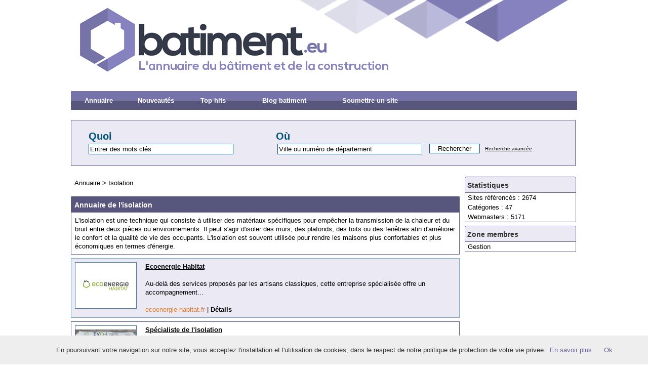

--- FILE ---
content_type: text/html; charset=UTF-8
request_url: https://batiment.eu/isolation-c13-p1.html
body_size: 4848
content:
<!DOCTYPE html PUBLIC "-//W3C//DTD XHTML 1.0 Strict//EN" "http://www.w3.org/TR/xhtml1/DTD/xhtml1-strict.dtd">
<html xmlns="http://www.w3.org/1999/xhtml" xml:lang="fr" lang="fr">
<head>
<title>Annuaire de l'isolation</title>
<meta name="description" content="Annuaire des professionnels de l'isolation : Travaux d'isolation thermique, phonique, acoustique " />
<meta name="robots" content="index, follow" />
<meta http-equiv="Content-Type" content="text/html; charset=UTF-8" />
<link href="/templates/arfooo/css/style.css" rel="stylesheet" type="text/css" />
<script type="text/javascript" src="/javascript/config"></script>
<script type="text/javascript" src="/javascript/jquery/jquery.js"></script>
<script type="text/javascript" src="/javascript/jquery/jquery.searchEnginePanel.js"></script>
<script type="text/javascript" src="/javascript/main/loadSearchEngine.js"></script>
<script type="text/javascript" src="/javascript/site/visitSite.js"></script>
<script type="text/javascript">
setting.categoryId = 13;
</script>
</head>
<body>
<div id="principal">
<div id="top1"></div>
<div id="top2">
<div id="menutop2">
<ul>
<li id="index"><a href="https://batiment.eu/">Annuaire</a></li>
<li id="news"><a href="/nouveautes.html">Nouveautés</a></li>
<li id="tophits"><a href="/top-hits.html">Top hits</a></li>
<li id="add"><a href="/blog/">Blog batiment</a></li>	
<li id="add"><a href="/info/useCondition">Soumettre un site</a></li>	
</ul>
</div>
</div>
<div id="top3">
<div id="search">
<div id="searchEnginePanel">
<form action="/site/search/" id="searchform" onsubmit="if(this.phrase.value == this.phrase.defaultValue)this.phrase.value='';if(this.where.value == this.where.defaultValue)this.where.value='';">
<div>
<div id="search_keyword_text">Quoi</div>
<div id="search_where_text">Où</div>
<input id="search_keyword_buton" type="text" name="phrase" value="Entrer des mots clés" onfocus="this.value=''" />
<input id="search_where_buton" type="text" name="where" value="Ville ou numéro de département" onfocus="this.value=''" />
<input id="search_ok_buton" type="submit" name="go" value="Rechercher" />
<input type="hidden" name="isNewSearch" value="true" />
<a href="#" id="advancedSearchLink">Recherche avancée</a>
<div id="searchEngineExtraFields">
</div>
</div>
</form>
</div>
</div>
</div>  
<div id="main1">
<div id="main2">
<div id="left">
</div>
<div id="right">
<div class="menuleft">
<ul>
<li class="header">Statistiques</li>
<li class="text">Sites référencés : 2674</li>
<li class="text">Catégories : 47</li>
<li class="text">Webmasters : 5171</li>
<li class="text_last"></li>
</ul>
</div>
<div class="menuright">
<ul>
<li class="header">Zone membres</li>
<li><a href="/webmaster-management.html" title="Members area management">Gestion</a></li>
<li class="text_last"></li>
</ul>
</div>
</div>
<div id="middle">
<div class="column">
<div class="show_arbo">
<a href="https://batiment.eu/" class="link_showarbo">Annuaire</a>
&gt; <a href="/isolation-c13-p1.html" class="link_showarbo"> Isolation </a>
</div>
<div class="title_h_1">
<h1>Annuaire de l'isolation</h1>
</div>
<div class="column_in">
<span style="background-color: var(--green-100);"><span><span>L</span></span></span><span style="background-color: var(--green-100);"><span><span>'</span></span></span><span style="background-color: var(--green-100);"><span><span>is</span></span></span><span style="background-color: var(--green-100);"><span><span>olation</span></span></span><span style="background-color: var(--green-100);"><span><span> est</span></span></span><span style="background-color: var(--green-100);"><span><span> une</span></span></span><span style="background-color: var(--green-100);"><span><span> technique</span></span></span><span style="background-color: var(--green-100);"><span><span> qui</span></span></span><span style="background-color: var(--green-100);"><span><span> consist</span></span></span><span style="background-color: var(--green-100);"><span><span>e</span></span></span><span style="background-color: var(--green-100);"><span><span> &agrave;</span></span></span><span style="background-color: var(--green-100);"><span><span> util</span></span></span><span style="background-color: var(--green-100);"><span><span>iser</span></span></span><span style="background-color: var(--green-100);"><span><span> des</span></span></span><span style="background-color: var(--green-100);"><span><span> mat</span></span></span><span style="background-color: var(--green-100);"><span><span>&eacute;</span></span></span><span style="background-color: var(--green-100);"><span><span>ri</span></span></span><span style="background-color: var(--green-100);"><span><span>aux</span></span></span><span style="background-color: var(--green-100);"><span><span> sp</span></span></span><span style="background-color: var(--green-100);"><span><span>&eacute;</span></span></span><span style="background-color: var(--green-100);"><span><span>c</span></span></span><span style="background-color: var(--green-100);"><span><span>if</span></span></span><span style="background-color: var(--green-100);"><span><span>iques</span></span></span><span style="background-color: var(--green-100);"><span><span> pour</span></span></span><span style="background-color: var(--green-100);"><span><span> em</span></span></span><span style="background-color: var(--green-100);"><span><span>p</span></span></span><span style="background-color: var(--green-100);"><span><span>&ecirc;</span></span></span><span style="background-color: var(--green-100);"><span><span>cher</span></span></span><span style="background-color: var(--green-100);"><span><span> la</span></span></span><span style="background-color: var(--green-100);"><span><span> transmission</span></span></span><span style="background-color: var(--green-100);"><span><span> de</span></span></span><span style="background-color: var(--green-100);"><span><span> la</span></span></span><span style="background-color: var(--green-100);"><span><span> ch</span></span></span><span style="background-color: var(--green-100);"><span><span>ale</span></span></span><span style="background-color: var(--green-100);"><span><span>ur</span></span></span><span style="background-color: var(--green-100);"><span><span> et</span></span></span><span style="background-color: var(--green-100);"><span><span> du</span></span></span><span style="background-color: var(--green-100);"><span><span> b</span></span></span><span style="background-color: var(--green-100);"><span><span>ruit</span></span></span><span style="background-color: var(--green-100);"><span><span> ent</span></span></span><span style="background-color: var(--green-100);"><span><span>re</span></span></span><span style="background-color: var(--green-100);"><span><span> de</span></span></span><span style="background-color: var(--green-100);"><span><span>ux</span></span></span><span style="background-color: var(--green-100);"><span><span> pi</span></span></span><span style="background-color: var(--green-100);"><span><span>&egrave;</span></span></span><span style="background-color: var(--green-100);"><span><span>ces</span></span></span><span style="background-color: var(--green-100);"><span><span> o</span></span></span><span style="background-color: var(--green-100);"><span><span>u</span></span></span><span style="background-color: var(--green-100);"><span><span> en</span></span></span><span style="background-color: var(--green-100);"><span><span>viron</span></span></span><span style="background-color: var(--green-100);"><span><span>n</span></span></span><span style="background-color: var(--green-100);"><span><span>ements</span></span></span><span style="background-color: var(--green-100);"><span><span>.</span></span></span><span style="background-color: var(--green-100);"><span><span> Il</span></span></span><span style="background-color: var(--green-100);"><span><span> pe</span></span></span><span style="background-color: var(--green-100);"><span><span>ut</span></span></span><span style="background-color: var(--green-100);"><span><span> s</span></span></span><span style="background-color: var(--green-100);"><span><span>'</span></span></span><span style="background-color: var(--green-100);"><span><span>ag</span></span></span><span style="background-color: var(--green-100);"><span><span>ir</span></span></span><span style="background-color: var(--green-100);"><span><span> d</span></span></span><span style="background-color: var(--green-100);"><span><span>'</span></span></span><span style="background-color: var(--green-100);"><span><span>is</span></span></span><span style="background-color: var(--green-100);"><span><span>oler</span></span></span><span style="background-color: var(--green-100);"><span><span> des</span></span></span><span style="background-color: var(--green-100);"><span><span> m</span></span></span><span style="background-color: var(--green-100);"><span><span>urs</span></span></span><span style="background-color: var(--green-100);"><span><span>,</span></span></span><span style="background-color: var(--green-100);"><span><span> des</span></span></span><span style="background-color: var(--green-100);"><span><span> pl</span></span></span><span style="background-color: var(--green-100);"><span><span>af</span></span></span><span style="background-color: var(--green-100);"><span><span>onds</span></span></span><span style="background-color: var(--green-100);"><span><span>,</span></span></span><span style="background-color: var(--green-100);"><span><span> des</span></span></span><span style="background-color: var(--green-100);"><span><span> to</span></span></span><span style="background-color: var(--green-100);"><span><span>its</span></span></span><span style="background-color: var(--green-100);"><span><span> o</span></span></span><span style="background-color: var(--green-100);"><span><span>u</span></span></span><span style="background-color: var(--green-100);"><span><span> des</span></span></span><span style="background-color: var(--green-100);"><span><span> f</span></span></span><span style="background-color: var(--green-100);"><span><span>en</span></span></span><span style="background-color: var(--green-100);"><span><span>&ecirc;</span></span></span><span style="background-color: var(--green-100);"><span><span>t</span></span></span><span style="background-color: var(--green-100);"><span><span>res</span></span></span><span style="background-color: var(--green-100);"><span><span> af</span></span></span><span style="background-color: var(--green-100);"><span><span>in</span></span></span><span style="background-color: var(--green-100);"><span><span> d</span></span></span><span style="background-color: var(--green-100);"><span><span>'</span></span></span><span style="background-color: var(--green-100);"><span><span>am</span></span></span><span style="background-color: var(--green-100);"><span><span>&eacute;</span></span></span><span style="background-color: var(--green-100);"><span><span>li</span></span></span><span style="background-color: var(--green-100);"><span><span>orer</span></span></span><span style="background-color: var(--green-100);"><span><span> le</span></span></span><span style="background-color: var(--green-100);"><span><span> conf</span></span></span><span style="background-color: var(--green-100);"><span><span>ort</span></span></span><span style="background-color: var(--green-100);"><span><span> et</span></span></span><span style="background-color: var(--green-100);"><span><span> la</span></span></span><span style="background-color: var(--green-100);"><span><span> qual</span></span></span><span style="background-color: var(--green-100);"><span><span>it&eacute;</span></span></span><span style="background-color: var(--green-100);"><span><span> de</span></span></span><span style="background-color: var(--green-100);"><span><span> v</span></span></span><span style="background-color: var(--green-100);"><span><span>ie</span></span></span><span style="background-color: var(--green-100);"><span><span> des</span></span></span><span style="background-color: var(--green-100);"><span><span> occupants</span></span></span><span style="background-color: var(--green-100);"><span><span>.</span></span></span><span style="background-color: var(--green-100);"><span><span> L</span></span></span><span style="background-color: var(--green-100);"><span><span>'</span></span></span><span style="background-color: var(--green-100);"><span><span>is</span></span></span><span style="background-color: var(--green-100);"><span><span>olation</span></span></span><span style="background-color: var(--green-100);"><span><span> est</span></span></span><span style="background-color: var(--green-100);"><span><span> sou</span></span></span><span style="background-color: var(--green-100);"><span><span>vent</span></span></span><span style="background-color: var(--green-100);"><span><span> util</span></span></span><span style="background-color: var(--green-100);"><span><span>is</span></span></span><span style="background-color: var(--green-100);"><span><span>&eacute;e</span></span></span><span style="background-color: var(--green-100);"><span><span> pour</span></span></span><span style="background-color: var(--green-100);"><span><span> rend</span></span></span><span style="background-color: var(--green-100);"><span><span>re</span></span></span><span style="background-color: var(--green-100);"><span><span> les</span></span></span><span style="background-color: var(--green-100);"><span><span> ma</span></span></span><span style="background-color: var(--green-100);"><span><span>isons</span></span></span><span style="background-color: var(--green-100);"><span><span> plus</span></span></span><span style="background-color: var(--green-100);"><span><span> conf</span></span></span><span style="background-color: var(--green-100);"><span><span>ort</span></span></span><span style="background-color: var(--green-100);"><span><span>ables</span></span></span><span style="background-color: var(--green-100);"><span><span> et</span></span></span><span style="background-color: var(--green-100);"><span><span> plus</span></span></span><span style="background-color: var(--green-100);"><span><span> &eacute;</span></span></span><span style="background-color: var(--green-100);"><span><span>conom</span></span></span><span style="background-color: var(--green-100);"><span><span>iques</span></span></span><span style="background-color: var(--green-100);"><span><span> en</span></span></span><span style="background-color: var(--green-100);"><span><span> term</span></span></span><span style="background-color: var(--green-100);"><span><span>es</span></span></span><span style="background-color: var(--green-100);"><span><span> d</span></span></span><span style="background-color: var(--green-100);"><span><span>'</span></span></span><span style="background-color: var(--green-100);"><span><span>&eacute;</span></span></span><span style="background-color: var(--green-100);"><span><span>ner</span></span></span><span style="background-color: var(--green-100);"><span><span>gie</span></span></span><span style="background-color: var(--green-100);"><span><span>.</span></span></span>
</div>
<div class="column_in_grey">
<a href="/ecoenergie-habitat-s3464.html" title="Détails : Ecoenergie Habitat">
<img src="/uploads/images_thumbs/05/s0585d259.jpg" alt="Détails : Ecoenergie Habitat" class="website_image" />
</a> 
<div class="column_in_description_site_category">
<a href="/ecoenergie-habitat-s3464.html" title="Ecoenergie Habitat" class="link_black_blue_b_u" onclick="return visitSite(3464)">Ecoenergie Habitat</a>
<br /><br />
Au-delà des services proposés par les artisans classiques, cette entreprise spécialisée offre un accompagnement...
<br /><br />
<span class="text_characters_orange">
ecoenergie-habitat.fr
</span>
|
<a href="/ecoenergie-habitat-s3464.html"  class="link_black_grey_bold">Détails</a>               
</div>
</div>
<div class="column_in">
<a href="/specialiste-de-l-isolation-s2501.html" title="Détails : Spécialiste de l'isolation">
<img src="/uploads/images_thumbs/4a/s4a0d6001.png" alt="Détails : Spécialiste de l'isolation" class="website_image" />
</a> 
<div class="column_in_description_site_category">
<a href="/specialiste-de-l-isolation-s2501.html" title="Spécialiste de l'isolation" class="link_black_blue_b_u" onclick="return visitSite(2501)">Spécialiste de l'isolation</a>
<br /><br />
Implantée à Saint-Junien (dans la région de Limoges, 87) et à Périgueux (24), l’entreprise Evo-Logis est...
<br /><br />
<span class="text_characters_orange">
www.evo-logis.fr
</span>
|
<a href="/specialiste-de-l-isolation-s2501.html"  class="link_black_grey_bold">Détails</a>               
</div>
</div>
<div class="column_in_grey">
<a href="/isolation-1-euro-garage-cave-sous-sol-combles-avec-vert-avenir-s3010.html" title="Détails : Isolation 1 euro Garage Cave Sous-Sol Combles avec VERT AVENIR">
<img src="/uploads/images_thumbs/1f/s1fbc840d.jpg" alt="Détails : Isolation 1 euro Garage Cave Sous-Sol Combles avec VERT AVENIR" class="website_image" />
</a> 
<div class="column_in_description_site_category">
<a href="/isolation-1-euro-garage-cave-sous-sol-combles-avec-vert-avenir-s3010.html" title="Isolation 1 euro Garage Cave Sous-Sol Combles avec VERT AVENIR" class="link_black_blue_b_u" onclick="return visitSite(3010)">Isolation 1 euro Garage Cave Sous-Sol Combles avec VERT AVENIR</a>
<br /><br />
Isolation à 1€ avec Vert Avenir ®<br />
Le pacte Isolation à 1 euro 2019 est destiné aux particuliers Propriétaires...
<br /><br />
<span class="text_characters_orange">
www.inscription-isolation.com
</span>
|
<a href="/isolation-1-euro-garage-cave-sous-sol-combles-avec-vert-avenir-s3010.html"  class="link_black_grey_bold">Détails</a>               
</div>
</div>
<div class="column_in">
<a href="/isocoste-le-specialiste-de-l-habitat-en-provence-s3056.html" title="Détails : ISOCOSTE, le spécialiste de l'habitat en Provence">
<img src="/uploads/images_thumbs/79/s797a57ed.png" alt="Détails : ISOCOSTE, le spécialiste de l'habitat en Provence" class="website_image" />
</a> 
<div class="column_in_description_site_category">
<a href="/isocoste-le-specialiste-de-l-habitat-en-provence-s3056.html" title="ISOCOSTE, le spécialiste de l'habitat en Provence" class="link_black_blue_b_u" onclick="return visitSite(3056)">ISOCOSTE, le spécialiste de l'habitat en Provence</a>
<br /><br />
Isocoste est le spécialiste Avignonnais de la rénovation de bien et de l'isolation. 10 ans d'existence et plus de...
<br /><br />
<span class="text_characters_orange">
isocoste.com
</span>
|
<a href="/isocoste-le-specialiste-de-l-habitat-en-provence-s3056.html"  class="link_black_grey_bold">Détails</a>               
</div>
</div>
<div class="column_in_grey">
<a href="/isolation-de-votre-maison-s3078.html" title="Détails : Isolation de votre maison">
<img src="/uploads/images_thumbs/3078.jpg" alt="Détails : Isolation de votre maison" class="website_image" />
</a> 
<div class="column_in_description_site_category">
<a href="/isolation-de-votre-maison-s3078.html" title="Isolation de votre maison" class="link_black_blue_b_u" onclick="return visitSite(3078)">Isolation de votre maison</a>
<br /><br />
Alors que le pouvoir d'achat des ménages se réduit à peau de chagrin, il est important de soupeser la dépense de...
<br /><br />
<span class="text_characters_orange">
www.isolation-maison.fr
</span>
|
<a href="/isolation-de-votre-maison-s3078.html"  class="link_black_grey_bold">Détails</a>               
</div>
</div>
<div class="column_in">
<a href="/thonin-freres-premiere-entreprise-d-isolation-dans-la-projection-de-mo-s3522.html" title="Détails : Thonin Frères, première entreprise d'isolation dans la projection de mousse polyuréthane">
<img src="/uploads/images_thumbs/3522.jpg" alt="Détails : Thonin Frères, première entreprise d'isolation dans la projection de mousse polyuréthane" class="website_image" />
</a> 
<div class="column_in_description_site_category">
<a href="/thonin-freres-premiere-entreprise-d-isolation-dans-la-projection-de-mo-s3522.html" title="Thonin Frères, première entreprise d'isolation dans la projection de mousse polyuréthane" class="link_black_blue_b_u" onclick="return visitSite(3522)">Thonin Frères, première entreprise d'isolation dans la projection de mousse polyuréthane</a>
<br /><br />
Une maison bien isolée est essentielle pour ne pas voir s’envoler vos factures d'énergie et bénéficier d’un...
<br /><br />
<span class="text_characters_orange">
thonin.com
</span>
|
<a href="/thonin-freres-premiere-entreprise-d-isolation-dans-la-projection-de-mo-s3522.html"  class="link_black_grey_bold">Détails</a>               
</div>
</div>
<div class="column_in_grey">
<a href="/cpb-isolation-exterieure-toulouse-s72.html" title="Détails : CPB isolation extérieure toulouse">
<img src="/templates/arfooo/images/default.jpg" alt="Détails : CPB isolation extérieure toulouse" class="website_image" />
</a> 
<div class="column_in_description_site_category">
<a href="/cpb-isolation-exterieure-toulouse-s72.html" class="link_black_blue_b_u">CPB isolation extérieure toulouse</a>
<br /><br />
CPB vous garantit un ravalement de façade de qualité et une isolation extérieure optimale de votre batiment et...
<br /><br />
<a href="/cpb-isolation-exterieure-toulouse-s72.html"  class="link_black_grey_bold">Détails</a>               
</div>
</div>
<div class="column_in">
<a href="/isoltec-specialiste-de-l-isolation-de-combles-par-soufflage-s73.html" title="Détails : ISOLTEC |Spécialiste de l'isolation de combles par soufflage">
<img src="/uploads/images_thumbs/73.jpg" alt="Détails : ISOLTEC |Spécialiste de l'isolation de combles par soufflage" class="website_image" />
</a> 
<div class="column_in_description_site_category">
<a href="/isoltec-specialiste-de-l-isolation-de-combles-par-soufflage-s73.html" title="ISOLTEC |Spécialiste de l'isolation de combles par soufflage" class="link_black_blue_b_u" onclick="return visitSite(73)">ISOLTEC |Spécialiste de l'isolation de combles par soufflage</a>
<br /><br />
Isoltec est une entreprise localisée à Limoges spécialisée dans l’isolation des combles perdus par soufflage....
<br /><br />
<span class="text_characters_orange">
www.isoltec.fr
</span>
|
<a href="/isoltec-specialiste-de-l-isolation-de-combles-par-soufflage-s73.html"  class="link_black_grey_bold">Détails</a>               
</div>
</div>
<div class="column_in_grey">
<a href="/isolation-de-toit-s332.html" title="Détails : Isolation de toit">
<img src="/uploads/images_thumbs/332.jpg" alt="Détails : Isolation de toit" class="website_image" />
</a> 
<div class="column_in_description_site_category">
<a href="/isolation-de-toit-s332.html" title="Isolation de toit" class="link_black_blue_b_u" onclick="return visitSite(332)">Isolation de toit</a>
<br /><br />
A l'heure de la rénovation énergétique, l'isolation de toit est la principale solution pour faire des économies...
<br /><br />
<span class="text_characters_orange">
isolationtoit.fr
</span>
|
<a href="/isolation-de-toit-s332.html"  class="link_black_grey_bold">Détails</a>               
</div>
</div>
<div class="column_in">
<a href="/platres-weber-s356.html" title="Détails : Platres WEBER">
<img src="/uploads/images_thumbs/356.jpg" alt="Détails : Platres WEBER" class="website_image" />
</a> 
<div class="column_in_description_site_category">
<a href="/platres-weber-s356.html" title="Platres WEBER" class="link_black_blue_b_u" onclick="return visitSite(356)">Platres WEBER</a>
<br /><br />
Site officiel de la société PLATRES WEBER qui détaille nos activités dans les domaines de la plâtrerie, de...
<br /><br />
<span class="text_characters_orange">
platres-weber.com
</span>
|
<a href="/platres-weber-s356.html"  class="link_black_grey_bold">Détails</a>               
</div>
</div>
<div class="column_in_grey">
<a href="/etablissements-richeux-le-tohic-s436.html" title="Détails : Etablissements Richeux Le Tohic">
<img src="/uploads/images_thumbs/37/s37e5a8cd.jpg" alt="Détails : Etablissements Richeux Le Tohic" class="website_image" />
</a> 
<div class="column_in_description_site_category">
<a href="/etablissements-richeux-le-tohic-s436.html" title="Etablissements Richeux Le Tohic" class="link_black_blue_b_u" onclick="return visitSite(436)">Etablissements Richeux Le Tohic</a>
<br /><br />
Isolation extérieure, intérieure et combles (Matériaux traditionnels et naturels)<br />
Fabrication et pose de...
<br /><br />
<span class="text_characters_orange">
www.mrlt.fr
</span>
|
<a href="/etablissements-richeux-le-tohic-s436.html"  class="link_black_grey_bold">Détails</a>               
</div>
</div>
<div class="column_in">
<a href="/alpha-combles-s441.html" title="Détails : ALPHA COMBLES">
<img src="/uploads/images_thumbs/73/s73729211.jpg" alt="Détails : ALPHA COMBLES" class="website_image" />
</a> 
<div class="column_in_description_site_category">
<a href="/alpha-combles-s441.html" title="ALPHA COMBLES" class="link_black_blue_b_u" onclick="return visitSite(441)">ALPHA COMBLES</a>
<br /><br />
Site d'information sur les activités et les réalisations de la société ALPHA COMBLES. <br />
Détails du crédit...
<br /><br />
<span class="text_characters_orange">
www.alpha-combles.com
</span>
|
<a href="/alpha-combles-s441.html"  class="link_black_grey_bold">Détails</a>               
</div>
</div>
<div class="column_in_grey">
<a href="/hl-renove-decore-s444.html" title="Détails : HL Rénove Décore">
<img src="/uploads/images_thumbs/444.jpg" alt="Détails : HL Rénove Décore" class="website_image" />
</a> 
<div class="column_in_description_site_category">
<a href="/hl-renove-decore-s444.html" title="HL Rénove Décore" class="link_black_blue_b_u" onclick="return visitSite(444)">HL Rénove Décore</a>
<br /><br />
Une bonne isolation thermique et phonique de votre intérieur assure votre tranquillité et vous permet de réaliser...
<br /><br />
<span class="text_characters_orange">
hl-renove-decore.fr
</span>
|
<a href="/hl-renove-decore-s444.html"  class="link_black_grey_bold">Détails</a>               
</div>
</div>
<div class="column_in">
<a href="/lheute-isolation-s445.html" title="Détails : LHEUTE Isolation">
<img src="/uploads/images_thumbs/8f/s8f10cba9.jpg" alt="Détails : LHEUTE Isolation" class="website_image" />
</a> 
<div class="column_in_description_site_category">
<a href="/lheute-isolation-s445.html" title="LHEUTE Isolation" class="link_black_blue_b_u" onclick="return visitSite(445)">LHEUTE Isolation</a>
<br /><br />
LHEUTE Isolation est une entreprise située dans le Jura et spécialisée dans l'isolation thermique des maisons...
<br /><br />
<span class="text_characters_orange">
www.lheute-isolation.fr
</span>
|
<a href="/lheute-isolation-s445.html"  class="link_black_grey_bold">Détails</a>               
</div>
</div>
<div class="column_in_grey">
<a href="/amenagement-des-combles-s462.html" title="Détails : Aménagement des Combles">
<img src="/uploads/images_thumbs/9e/s9e9de8d1.png" alt="Détails : Aménagement des Combles" class="website_image" />
</a> 
<div class="column_in_description_site_category">
<a href="/amenagement-des-combles-s462.html" title="Aménagement des Combles" class="link_black_blue_b_u" onclick="return visitSite(462)">Aménagement des Combles</a>
<br /><br />
Pro-Combles est une société sise à Villepôt, en Loire-Atlantique (44). Elle intervient aux alentours de...
<br /><br />
<span class="text_characters_orange">
www.pro-combles.fr
</span>
|
<a href="/amenagement-des-combles-s462.html"  class="link_black_grey_bold">Détails</a>               
</div>
</div>
<div class="column_in">
<a href="/isolation-s457.html" title="Détails : ISOLATION">
<img src="/uploads/images_thumbs/07/s07b32a0c.jpg" alt="Détails : ISOLATION" class="website_image" />
</a> 
<div class="column_in_description_site_category">
<a href="/isolation-s457.html" title="ISOLATION" class="link_black_blue_b_u" onclick="return visitSite(457)">ISOLATION</a>
<br /><br />
Société spécialisée dans l'isolation thermique de l'habitat Sols Murs Combles.<br />
étude technique personnalisé,...
<br /><br />
<span class="text_characters_orange">
www.pose-materiaux-isolation.com
</span>
|
<a href="/isolation-s457.html"  class="link_black_grey_bold">Détails</a>               
</div>
</div>
<div class="column_in_grey">
<a href="/siprie-batiment-s483.html" title="Détails : SIPRIE BATIMENT">
<img src="/uploads/images_thumbs/0f/s0f30ffe2.jpg" alt="Détails : SIPRIE BATIMENT" class="website_image" />
</a> 
<div class="column_in_description_site_category">
<a href="/siprie-batiment-s483.html" title="SIPRIE BATIMENT" class="link_black_blue_b_u" onclick="return visitSite(483)">SIPRIE BATIMENT</a>
<br /><br />
Depuis près de 30 ans, SIPRIE BATIMENT, basée à PERPIGNAN :<br />
Rénove vos façades (ravalement, imperméabilisation,...
<br /><br />
<span class="text_characters_orange">
www.siprie-batiment.fr
</span>
|
<a href="/siprie-batiment-s483.html"  class="link_black_grey_bold">Détails</a>               
</div>
</div>
<div class="column_in">
<a href="/enrsol-specialiste-de-la-renovation-energetique-des-batiments-s485.html" title="Détails : ENRSOL spécialiste de la rénovation énergétique des bâtiments">
<img src="/uploads/images_thumbs/485.jpg" alt="Détails : ENRSOL spécialiste de la rénovation énergétique des bâtiments" class="website_image" />
</a> 
<div class="column_in_description_site_category">
<a href="/enrsol-specialiste-de-la-renovation-energetique-des-batiments-s485.html" title="ENRSOL spécialiste de la rénovation énergétique des bâtiments" class="link_black_blue_b_u" onclick="return visitSite(485)">ENRSOL spécialiste de la rénovation énergétique des bâtiments</a>
<br /><br />
ENRsol est une entreprise spécialisée dans la rénovation thermique (isolation des murs par l'extérieur,...
<br /><br />
<span class="text_characters_orange">
www.enrsol.fr
</span>
|
<a href="/enrsol-specialiste-de-la-renovation-energetique-des-batiments-s485.html"  class="link_black_grey_bold">Détails</a>               
</div>
</div>
<div class="column_in_grey">
<a href="/habitat-traditions-s516.html" title="Détails : Habitat &amp; Traditions">
<img src="/uploads/images_thumbs/516.jpg" alt="Détails : Habitat &amp; Traditions" class="website_image" />
</a> 
<div class="column_in_description_site_category">
<a href="/habitat-traditions-s516.html" title="Habitat &amp; Traditions" class="link_black_blue_b_u" onclick="return visitSite(516)">Habitat &amp; Traditions</a>
<br /><br />
Rénovation Isolation & Décoration de façades<br />
<br />
<br />
Etre professionnel de la rénovation, de l’isolation et la...
<br /><br />
<span class="text_characters_orange">
www.habitatettraditions.fr
</span>
|
<a href="/habitat-traditions-s516.html"  class="link_black_grey_bold">Détails</a>               
</div>
</div>
<div class="column_in">
<a href="/hexeco-s583.html" title="Détails : Hexéco">
<img src="/uploads/images_thumbs/6f/s6f3b580e.jpg" alt="Détails : Hexéco" class="website_image" />
</a> 
<div class="column_in_description_site_category">
<a href="/hexeco-s583.html" title="Hexéco" class="link_black_blue_b_u" onclick="return visitSite(583)">Hexéco</a>
<br /><br />
Hexeco est une société de Couverture, Bardage et Isolation de bâtiments. Hexéco est spécialisée dans la pose de...
<br /><br />
<span class="text_characters_orange">
www.hexeco-couverture.com
</span>
|
<a href="/hexeco-s583.html"  class="link_black_grey_bold">Détails</a>               
</div>
</div>
<div class="column_in_pagination">
<b>1</b>
<a href="/isolation-c13-p2.html" title="Isolation - page 2">2</a>  
<a href="/isolation-c13-p3.html" title="Isolation - page 3">3</a>  
<a href="/isolation-c13-p4.html" title="Isolation - page 4">4</a>  
sur 4
<a href="/isolation-c13-p2.html" title="Isolation - page 2"> 
<img src="/templates/arfooo/images/rightNavigationArrow.gif" style="vertical-align:middle;" alt="Isolation - page 2"/>
</a>
</div>
</div>
</div>
<div class="fixe">&nbsp;</div>
</div>
</div>
</div>
<div id="bottom">
<div id="column_bottom">
Propulsé par Arfooo Annuaire &nbsp;
&nbsp;&nbsp;
&nbsp;  
</div>
</div>
</div>
<script type="text/javascript" src="/cookiechoices.js"></script>
<script>
document.addEventListener('DOMContentLoaded', function(event) {
cookieChoices.showCookieConsentBar('En poursuivant votre navigation sur notre site, vous acceptez l\'installation et l\'utilisation de cookies, dans le respect de notre politique de protection de votre vie privee.',
'Ok', 'En savoir plus', 'https://batiment.eu/mentionslegales.html');
});
</script>
</body>
</html>